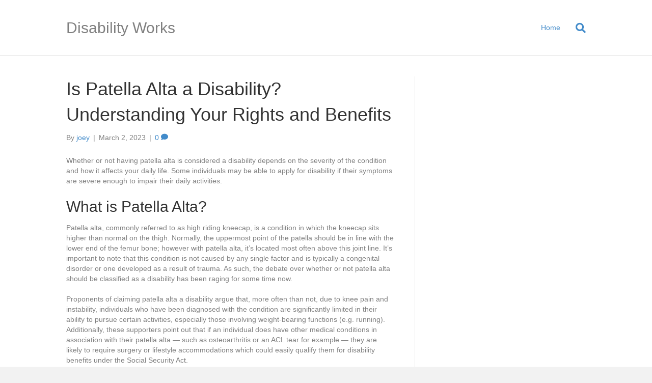

--- FILE ---
content_type: text/html; charset=UTF-8
request_url: https://disabilityworks.org/is-patella-alta-a-disability-understanding-your-rights-and-benefits/
body_size: 14111
content:
<!DOCTYPE html>
<html lang="en-US">
<head>
<meta charset="UTF-8" />
<meta name='viewport' content='width=device-width, initial-scale=1.0' />
<meta http-equiv='X-UA-Compatible' content='IE=edge' />
<link rel="profile" href="https://gmpg.org/xfn/11" />
<title>Is Patella Alta a Disability? Understanding Your Rights and Benefits &#8211; Disability Works</title>
<meta name='robots' content='max-image-preview:large' />
<link rel="alternate" type="application/rss+xml" title="Disability Works &raquo; Feed" href="https://disabilityworks.org/feed/" />
<link rel="alternate" type="application/rss+xml" title="Disability Works &raquo; Comments Feed" href="https://disabilityworks.org/comments/feed/" />
<link rel="alternate" type="application/rss+xml" title="Disability Works &raquo; Is Patella Alta a Disability? Understanding Your Rights and Benefits Comments Feed" href="https://disabilityworks.org/is-patella-alta-a-disability-understanding-your-rights-and-benefits/feed/" />
<script>
window._wpemojiSettings = {"baseUrl":"https:\/\/s.w.org\/images\/core\/emoji\/15.0.3\/72x72\/","ext":".png","svgUrl":"https:\/\/s.w.org\/images\/core\/emoji\/15.0.3\/svg\/","svgExt":".svg","source":{"concatemoji":"https:\/\/disabilityworks.org\/wp-includes\/js\/wp-emoji-release.min.js?ver=6.5.7"}};
/*! This file is auto-generated */
!function(i,n){var o,s,e;function c(e){try{var t={supportTests:e,timestamp:(new Date).valueOf()};sessionStorage.setItem(o,JSON.stringify(t))}catch(e){}}function p(e,t,n){e.clearRect(0,0,e.canvas.width,e.canvas.height),e.fillText(t,0,0);var t=new Uint32Array(e.getImageData(0,0,e.canvas.width,e.canvas.height).data),r=(e.clearRect(0,0,e.canvas.width,e.canvas.height),e.fillText(n,0,0),new Uint32Array(e.getImageData(0,0,e.canvas.width,e.canvas.height).data));return t.every(function(e,t){return e===r[t]})}function u(e,t,n){switch(t){case"flag":return n(e,"\ud83c\udff3\ufe0f\u200d\u26a7\ufe0f","\ud83c\udff3\ufe0f\u200b\u26a7\ufe0f")?!1:!n(e,"\ud83c\uddfa\ud83c\uddf3","\ud83c\uddfa\u200b\ud83c\uddf3")&&!n(e,"\ud83c\udff4\udb40\udc67\udb40\udc62\udb40\udc65\udb40\udc6e\udb40\udc67\udb40\udc7f","\ud83c\udff4\u200b\udb40\udc67\u200b\udb40\udc62\u200b\udb40\udc65\u200b\udb40\udc6e\u200b\udb40\udc67\u200b\udb40\udc7f");case"emoji":return!n(e,"\ud83d\udc26\u200d\u2b1b","\ud83d\udc26\u200b\u2b1b")}return!1}function f(e,t,n){var r="undefined"!=typeof WorkerGlobalScope&&self instanceof WorkerGlobalScope?new OffscreenCanvas(300,150):i.createElement("canvas"),a=r.getContext("2d",{willReadFrequently:!0}),o=(a.textBaseline="top",a.font="600 32px Arial",{});return e.forEach(function(e){o[e]=t(a,e,n)}),o}function t(e){var t=i.createElement("script");t.src=e,t.defer=!0,i.head.appendChild(t)}"undefined"!=typeof Promise&&(o="wpEmojiSettingsSupports",s=["flag","emoji"],n.supports={everything:!0,everythingExceptFlag:!0},e=new Promise(function(e){i.addEventListener("DOMContentLoaded",e,{once:!0})}),new Promise(function(t){var n=function(){try{var e=JSON.parse(sessionStorage.getItem(o));if("object"==typeof e&&"number"==typeof e.timestamp&&(new Date).valueOf()<e.timestamp+604800&&"object"==typeof e.supportTests)return e.supportTests}catch(e){}return null}();if(!n){if("undefined"!=typeof Worker&&"undefined"!=typeof OffscreenCanvas&&"undefined"!=typeof URL&&URL.createObjectURL&&"undefined"!=typeof Blob)try{var e="postMessage("+f.toString()+"("+[JSON.stringify(s),u.toString(),p.toString()].join(",")+"));",r=new Blob([e],{type:"text/javascript"}),a=new Worker(URL.createObjectURL(r),{name:"wpTestEmojiSupports"});return void(a.onmessage=function(e){c(n=e.data),a.terminate(),t(n)})}catch(e){}c(n=f(s,u,p))}t(n)}).then(function(e){for(var t in e)n.supports[t]=e[t],n.supports.everything=n.supports.everything&&n.supports[t],"flag"!==t&&(n.supports.everythingExceptFlag=n.supports.everythingExceptFlag&&n.supports[t]);n.supports.everythingExceptFlag=n.supports.everythingExceptFlag&&!n.supports.flag,n.DOMReady=!1,n.readyCallback=function(){n.DOMReady=!0}}).then(function(){return e}).then(function(){var e;n.supports.everything||(n.readyCallback(),(e=n.source||{}).concatemoji?t(e.concatemoji):e.wpemoji&&e.twemoji&&(t(e.twemoji),t(e.wpemoji)))}))}((window,document),window._wpemojiSettings);
</script>
<style id='wp-emoji-styles-inline-css'>

	img.wp-smiley, img.emoji {
		display: inline !important;
		border: none !important;
		box-shadow: none !important;
		height: 1em !important;
		width: 1em !important;
		margin: 0 0.07em !important;
		vertical-align: -0.1em !important;
		background: none !important;
		padding: 0 !important;
	}
</style>
<link rel='stylesheet' id='wp-block-library-css' href='https://disabilityworks.org/wp-includes/css/dist/block-library/style.min.css?ver=6.5.7' media='all' />
<style id='wp-block-library-theme-inline-css'>
.wp-block-audio figcaption{color:#555;font-size:13px;text-align:center}.is-dark-theme .wp-block-audio figcaption{color:#ffffffa6}.wp-block-audio{margin:0 0 1em}.wp-block-code{border:1px solid #ccc;border-radius:4px;font-family:Menlo,Consolas,monaco,monospace;padding:.8em 1em}.wp-block-embed figcaption{color:#555;font-size:13px;text-align:center}.is-dark-theme .wp-block-embed figcaption{color:#ffffffa6}.wp-block-embed{margin:0 0 1em}.blocks-gallery-caption{color:#555;font-size:13px;text-align:center}.is-dark-theme .blocks-gallery-caption{color:#ffffffa6}.wp-block-image figcaption{color:#555;font-size:13px;text-align:center}.is-dark-theme .wp-block-image figcaption{color:#ffffffa6}.wp-block-image{margin:0 0 1em}.wp-block-pullquote{border-bottom:4px solid;border-top:4px solid;color:currentColor;margin-bottom:1.75em}.wp-block-pullquote cite,.wp-block-pullquote footer,.wp-block-pullquote__citation{color:currentColor;font-size:.8125em;font-style:normal;text-transform:uppercase}.wp-block-quote{border-left:.25em solid;margin:0 0 1.75em;padding-left:1em}.wp-block-quote cite,.wp-block-quote footer{color:currentColor;font-size:.8125em;font-style:normal;position:relative}.wp-block-quote.has-text-align-right{border-left:none;border-right:.25em solid;padding-left:0;padding-right:1em}.wp-block-quote.has-text-align-center{border:none;padding-left:0}.wp-block-quote.is-large,.wp-block-quote.is-style-large,.wp-block-quote.is-style-plain{border:none}.wp-block-search .wp-block-search__label{font-weight:700}.wp-block-search__button{border:1px solid #ccc;padding:.375em .625em}:where(.wp-block-group.has-background){padding:1.25em 2.375em}.wp-block-separator.has-css-opacity{opacity:.4}.wp-block-separator{border:none;border-bottom:2px solid;margin-left:auto;margin-right:auto}.wp-block-separator.has-alpha-channel-opacity{opacity:1}.wp-block-separator:not(.is-style-wide):not(.is-style-dots){width:100px}.wp-block-separator.has-background:not(.is-style-dots){border-bottom:none;height:1px}.wp-block-separator.has-background:not(.is-style-wide):not(.is-style-dots){height:2px}.wp-block-table{margin:0 0 1em}.wp-block-table td,.wp-block-table th{word-break:normal}.wp-block-table figcaption{color:#555;font-size:13px;text-align:center}.is-dark-theme .wp-block-table figcaption{color:#ffffffa6}.wp-block-video figcaption{color:#555;font-size:13px;text-align:center}.is-dark-theme .wp-block-video figcaption{color:#ffffffa6}.wp-block-video{margin:0 0 1em}.wp-block-template-part.has-background{margin-bottom:0;margin-top:0;padding:1.25em 2.375em}
</style>
<style id='classic-theme-styles-inline-css'>
/*! This file is auto-generated */
.wp-block-button__link{color:#fff;background-color:#32373c;border-radius:9999px;box-shadow:none;text-decoration:none;padding:calc(.667em + 2px) calc(1.333em + 2px);font-size:1.125em}.wp-block-file__button{background:#32373c;color:#fff;text-decoration:none}
</style>
<style id='global-styles-inline-css'>
body{--wp--preset--color--black: #000000;--wp--preset--color--cyan-bluish-gray: #abb8c3;--wp--preset--color--white: #ffffff;--wp--preset--color--pale-pink: #f78da7;--wp--preset--color--vivid-red: #cf2e2e;--wp--preset--color--luminous-vivid-orange: #ff6900;--wp--preset--color--luminous-vivid-amber: #fcb900;--wp--preset--color--light-green-cyan: #7bdcb5;--wp--preset--color--vivid-green-cyan: #00d084;--wp--preset--color--pale-cyan-blue: #8ed1fc;--wp--preset--color--vivid-cyan-blue: #0693e3;--wp--preset--color--vivid-purple: #9b51e0;--wp--preset--gradient--vivid-cyan-blue-to-vivid-purple: linear-gradient(135deg,rgba(6,147,227,1) 0%,rgb(155,81,224) 100%);--wp--preset--gradient--light-green-cyan-to-vivid-green-cyan: linear-gradient(135deg,rgb(122,220,180) 0%,rgb(0,208,130) 100%);--wp--preset--gradient--luminous-vivid-amber-to-luminous-vivid-orange: linear-gradient(135deg,rgba(252,185,0,1) 0%,rgba(255,105,0,1) 100%);--wp--preset--gradient--luminous-vivid-orange-to-vivid-red: linear-gradient(135deg,rgba(255,105,0,1) 0%,rgb(207,46,46) 100%);--wp--preset--gradient--very-light-gray-to-cyan-bluish-gray: linear-gradient(135deg,rgb(238,238,238) 0%,rgb(169,184,195) 100%);--wp--preset--gradient--cool-to-warm-spectrum: linear-gradient(135deg,rgb(74,234,220) 0%,rgb(151,120,209) 20%,rgb(207,42,186) 40%,rgb(238,44,130) 60%,rgb(251,105,98) 80%,rgb(254,248,76) 100%);--wp--preset--gradient--blush-light-purple: linear-gradient(135deg,rgb(255,206,236) 0%,rgb(152,150,240) 100%);--wp--preset--gradient--blush-bordeaux: linear-gradient(135deg,rgb(254,205,165) 0%,rgb(254,45,45) 50%,rgb(107,0,62) 100%);--wp--preset--gradient--luminous-dusk: linear-gradient(135deg,rgb(255,203,112) 0%,rgb(199,81,192) 50%,rgb(65,88,208) 100%);--wp--preset--gradient--pale-ocean: linear-gradient(135deg,rgb(255,245,203) 0%,rgb(182,227,212) 50%,rgb(51,167,181) 100%);--wp--preset--gradient--electric-grass: linear-gradient(135deg,rgb(202,248,128) 0%,rgb(113,206,126) 100%);--wp--preset--gradient--midnight: linear-gradient(135deg,rgb(2,3,129) 0%,rgb(40,116,252) 100%);--wp--preset--font-size--small: 13px;--wp--preset--font-size--medium: 20px;--wp--preset--font-size--large: 36px;--wp--preset--font-size--x-large: 42px;--wp--preset--spacing--20: 0.44rem;--wp--preset--spacing--30: 0.67rem;--wp--preset--spacing--40: 1rem;--wp--preset--spacing--50: 1.5rem;--wp--preset--spacing--60: 2.25rem;--wp--preset--spacing--70: 3.38rem;--wp--preset--spacing--80: 5.06rem;--wp--preset--shadow--natural: 6px 6px 9px rgba(0, 0, 0, 0.2);--wp--preset--shadow--deep: 12px 12px 50px rgba(0, 0, 0, 0.4);--wp--preset--shadow--sharp: 6px 6px 0px rgba(0, 0, 0, 0.2);--wp--preset--shadow--outlined: 6px 6px 0px -3px rgba(255, 255, 255, 1), 6px 6px rgba(0, 0, 0, 1);--wp--preset--shadow--crisp: 6px 6px 0px rgba(0, 0, 0, 1);}:where(.is-layout-flex){gap: 0.5em;}:where(.is-layout-grid){gap: 0.5em;}body .is-layout-flex{display: flex;}body .is-layout-flex{flex-wrap: wrap;align-items: center;}body .is-layout-flex > *{margin: 0;}body .is-layout-grid{display: grid;}body .is-layout-grid > *{margin: 0;}:where(.wp-block-columns.is-layout-flex){gap: 2em;}:where(.wp-block-columns.is-layout-grid){gap: 2em;}:where(.wp-block-post-template.is-layout-flex){gap: 1.25em;}:where(.wp-block-post-template.is-layout-grid){gap: 1.25em;}.has-black-color{color: var(--wp--preset--color--black) !important;}.has-cyan-bluish-gray-color{color: var(--wp--preset--color--cyan-bluish-gray) !important;}.has-white-color{color: var(--wp--preset--color--white) !important;}.has-pale-pink-color{color: var(--wp--preset--color--pale-pink) !important;}.has-vivid-red-color{color: var(--wp--preset--color--vivid-red) !important;}.has-luminous-vivid-orange-color{color: var(--wp--preset--color--luminous-vivid-orange) !important;}.has-luminous-vivid-amber-color{color: var(--wp--preset--color--luminous-vivid-amber) !important;}.has-light-green-cyan-color{color: var(--wp--preset--color--light-green-cyan) !important;}.has-vivid-green-cyan-color{color: var(--wp--preset--color--vivid-green-cyan) !important;}.has-pale-cyan-blue-color{color: var(--wp--preset--color--pale-cyan-blue) !important;}.has-vivid-cyan-blue-color{color: var(--wp--preset--color--vivid-cyan-blue) !important;}.has-vivid-purple-color{color: var(--wp--preset--color--vivid-purple) !important;}.has-black-background-color{background-color: var(--wp--preset--color--black) !important;}.has-cyan-bluish-gray-background-color{background-color: var(--wp--preset--color--cyan-bluish-gray) !important;}.has-white-background-color{background-color: var(--wp--preset--color--white) !important;}.has-pale-pink-background-color{background-color: var(--wp--preset--color--pale-pink) !important;}.has-vivid-red-background-color{background-color: var(--wp--preset--color--vivid-red) !important;}.has-luminous-vivid-orange-background-color{background-color: var(--wp--preset--color--luminous-vivid-orange) !important;}.has-luminous-vivid-amber-background-color{background-color: var(--wp--preset--color--luminous-vivid-amber) !important;}.has-light-green-cyan-background-color{background-color: var(--wp--preset--color--light-green-cyan) !important;}.has-vivid-green-cyan-background-color{background-color: var(--wp--preset--color--vivid-green-cyan) !important;}.has-pale-cyan-blue-background-color{background-color: var(--wp--preset--color--pale-cyan-blue) !important;}.has-vivid-cyan-blue-background-color{background-color: var(--wp--preset--color--vivid-cyan-blue) !important;}.has-vivid-purple-background-color{background-color: var(--wp--preset--color--vivid-purple) !important;}.has-black-border-color{border-color: var(--wp--preset--color--black) !important;}.has-cyan-bluish-gray-border-color{border-color: var(--wp--preset--color--cyan-bluish-gray) !important;}.has-white-border-color{border-color: var(--wp--preset--color--white) !important;}.has-pale-pink-border-color{border-color: var(--wp--preset--color--pale-pink) !important;}.has-vivid-red-border-color{border-color: var(--wp--preset--color--vivid-red) !important;}.has-luminous-vivid-orange-border-color{border-color: var(--wp--preset--color--luminous-vivid-orange) !important;}.has-luminous-vivid-amber-border-color{border-color: var(--wp--preset--color--luminous-vivid-amber) !important;}.has-light-green-cyan-border-color{border-color: var(--wp--preset--color--light-green-cyan) !important;}.has-vivid-green-cyan-border-color{border-color: var(--wp--preset--color--vivid-green-cyan) !important;}.has-pale-cyan-blue-border-color{border-color: var(--wp--preset--color--pale-cyan-blue) !important;}.has-vivid-cyan-blue-border-color{border-color: var(--wp--preset--color--vivid-cyan-blue) !important;}.has-vivid-purple-border-color{border-color: var(--wp--preset--color--vivid-purple) !important;}.has-vivid-cyan-blue-to-vivid-purple-gradient-background{background: var(--wp--preset--gradient--vivid-cyan-blue-to-vivid-purple) !important;}.has-light-green-cyan-to-vivid-green-cyan-gradient-background{background: var(--wp--preset--gradient--light-green-cyan-to-vivid-green-cyan) !important;}.has-luminous-vivid-amber-to-luminous-vivid-orange-gradient-background{background: var(--wp--preset--gradient--luminous-vivid-amber-to-luminous-vivid-orange) !important;}.has-luminous-vivid-orange-to-vivid-red-gradient-background{background: var(--wp--preset--gradient--luminous-vivid-orange-to-vivid-red) !important;}.has-very-light-gray-to-cyan-bluish-gray-gradient-background{background: var(--wp--preset--gradient--very-light-gray-to-cyan-bluish-gray) !important;}.has-cool-to-warm-spectrum-gradient-background{background: var(--wp--preset--gradient--cool-to-warm-spectrum) !important;}.has-blush-light-purple-gradient-background{background: var(--wp--preset--gradient--blush-light-purple) !important;}.has-blush-bordeaux-gradient-background{background: var(--wp--preset--gradient--blush-bordeaux) !important;}.has-luminous-dusk-gradient-background{background: var(--wp--preset--gradient--luminous-dusk) !important;}.has-pale-ocean-gradient-background{background: var(--wp--preset--gradient--pale-ocean) !important;}.has-electric-grass-gradient-background{background: var(--wp--preset--gradient--electric-grass) !important;}.has-midnight-gradient-background{background: var(--wp--preset--gradient--midnight) !important;}.has-small-font-size{font-size: var(--wp--preset--font-size--small) !important;}.has-medium-font-size{font-size: var(--wp--preset--font-size--medium) !important;}.has-large-font-size{font-size: var(--wp--preset--font-size--large) !important;}.has-x-large-font-size{font-size: var(--wp--preset--font-size--x-large) !important;}
.wp-block-navigation a:where(:not(.wp-element-button)){color: inherit;}
:where(.wp-block-post-template.is-layout-flex){gap: 1.25em;}:where(.wp-block-post-template.is-layout-grid){gap: 1.25em;}
:where(.wp-block-columns.is-layout-flex){gap: 2em;}:where(.wp-block-columns.is-layout-grid){gap: 2em;}
.wp-block-pullquote{font-size: 1.5em;line-height: 1.6;}
</style>
<link rel='stylesheet' id='jquery-magnificpopup-css' href='https://disabilityworks.org/wp-content/plugins/bb-plugin/css/jquery.magnificpopup.min.css?ver=2.6.1.4' media='all' />
<link rel='stylesheet' id='base-css' href='https://disabilityworks.org/wp-content/themes/bb-theme/css/base.min.css?ver=1.7.12.1' media='all' />
<link rel='stylesheet' id='fl-automator-skin-css' href='https://disabilityworks.org/wp-content/uploads/bb-theme/skin-63f92baa4b0ac.css?ver=1.7.12.1' media='all' />
<script src="https://disabilityworks.org/wp-includes/js/jquery/jquery.min.js?ver=3.7.1" id="jquery-core-js"></script>
<script src="https://disabilityworks.org/wp-includes/js/jquery/jquery-migrate.min.js?ver=3.4.1" id="jquery-migrate-js"></script>
<link rel="https://api.w.org/" href="https://disabilityworks.org/wp-json/" /><link rel="alternate" type="application/json" href="https://disabilityworks.org/wp-json/wp/v2/posts/211" /><link rel="EditURI" type="application/rsd+xml" title="RSD" href="https://disabilityworks.org/xmlrpc.php?rsd" />
<meta name="generator" content="WordPress 6.5.7" />
<link rel="canonical" href="https://disabilityworks.org/is-patella-alta-a-disability-understanding-your-rights-and-benefits/" />
<link rel='shortlink' href='https://disabilityworks.org/?p=211' />
<link rel="alternate" type="application/json+oembed" href="https://disabilityworks.org/wp-json/oembed/1.0/embed?url=https%3A%2F%2Fdisabilityworks.org%2Fis-patella-alta-a-disability-understanding-your-rights-and-benefits%2F" />
<link rel="alternate" type="text/xml+oembed" href="https://disabilityworks.org/wp-json/oembed/1.0/embed?url=https%3A%2F%2Fdisabilityworks.org%2Fis-patella-alta-a-disability-understanding-your-rights-and-benefits%2F&#038;format=xml" />
<link rel="pingback" href="https://disabilityworks.org/xmlrpc.php">
</head>
<body class="post-template-default single single-post postid-211 single-format-standard fl-framework-base fl-preset-default fl-full-width fl-has-sidebar fl-search-active has-blocks" itemscope="itemscope" itemtype="https://schema.org/WebPage">
<a aria-label="Skip to content" class="fl-screen-reader-text" href="#fl-main-content">Skip to content</a><div class="fl-page">
	<header class="fl-page-header fl-page-header-fixed fl-page-nav-right fl-page-nav-toggle-button fl-page-nav-toggle-visible-mobile"  role="banner">
	<div class="fl-page-header-wrap">
		<div class="fl-page-header-container container">
			<div class="fl-page-header-row row">
				<div class="col-sm-12 col-md-3 fl-page-logo-wrap">
					<div class="fl-page-header-logo">
						<a href="https://disabilityworks.org/"><div class="fl-logo-text" itemprop="name">Disability Works</div></a>
					</div>
				</div>
				<div class="col-sm-12 col-md-9 fl-page-fixed-nav-wrap">
					<div class="fl-page-nav-wrap">
						<nav class="fl-page-nav fl-nav navbar navbar-default navbar-expand-md" aria-label="Header Menu" role="navigation">
							<button type="button" class="navbar-toggle navbar-toggler" data-toggle="collapse" data-target=".fl-page-nav-collapse">
								<span>Menu</span>
							</button>
							<div class="fl-page-nav-collapse collapse navbar-collapse">
								<ul class="fl-page-header-nav nav navbar-nav menu"><li><a class="no-menu" href="https://disabilityworks.org/">Home</a></li></ul>							</div>
						</nav>
					</div>
				</div>
			</div>
		</div>
	</div>
</header><!-- .fl-page-header-fixed -->
<header class="fl-page-header fl-page-header-primary fl-page-nav-right fl-page-nav-toggle-button fl-page-nav-toggle-visible-mobile" itemscope="itemscope" itemtype="https://schema.org/WPHeader"  role="banner">
	<div class="fl-page-header-wrap">
		<div class="fl-page-header-container container">
			<div class="fl-page-header-row row">
				<div class="col-sm-12 col-md-4 fl-page-header-logo-col">
					<div class="fl-page-header-logo" itemscope="itemscope" itemtype="https://schema.org/Organization">
						<a href="https://disabilityworks.org/" itemprop="url"><div class="fl-logo-text" itemprop="name">Disability Works</div></a>
											</div>
				</div>
				<div class="col-sm-12 col-md-8 fl-page-nav-col">
					<div class="fl-page-nav-wrap">
						<nav class="fl-page-nav fl-nav navbar navbar-default navbar-expand-md" aria-label="Header Menu" itemscope="itemscope" itemtype="https://schema.org/SiteNavigationElement" role="navigation">
							<button type="button" class="navbar-toggle navbar-toggler" data-toggle="collapse" data-target=".fl-page-nav-collapse">
								<span>Menu</span>
							</button>
							<div class="fl-page-nav-collapse collapse navbar-collapse">
								<div class="fl-page-nav-search">
	<a href="#" class="fas fa-search" aria-label="Search" aria-expanded="false" aria-haspopup="true" id='flsearchform'></a>
	<form method="get" role="search" aria-label="Search" action="https://disabilityworks.org/" title="Type and press Enter to search.">
		<input type="search" class="fl-search-input form-control" name="s" placeholder="Search" value="" aria-labelledby="flsearchform" />
	</form>
</div>
<ul class="fl-page-header-nav nav navbar-nav menu"><li><a class="no-menu" href="https://disabilityworks.org/">Home</a></li></ul>							</div>
						</nav>
					</div>
				</div>
			</div>
		</div>
	</div>
</header><!-- .fl-page-header -->
	<div id="fl-main-content" class="fl-page-content" itemprop="mainContentOfPage" role="main">

		
<div class="container">
	<div class="row">

		
		<div class="fl-content fl-content-left col-md-8">
			<article class="fl-post post-211 post type-post status-publish format-standard hentry category-uncategorized" id="fl-post-211" itemscope itemtype="https://schema.org/BlogPosting">

	
	<header class="fl-post-header">
		<h1 class="fl-post-title" itemprop="headline">
			Is Patella Alta a Disability? Understanding Your Rights and Benefits					</h1>
		<div class="fl-post-meta fl-post-meta-top"><span class="fl-post-author">By <a href="https://disabilityworks.org/author/joey/"><span>joey</span></a></span><span class="fl-sep"> | </span><span class="fl-post-date">March 2, 2023</span><span class="fl-sep"> | </span><span class="fl-comments-popup-link"><a href="https://disabilityworks.org/is-patella-alta-a-disability-understanding-your-rights-and-benefits/#respond" tabindex="-1" aria-hidden="true"><span aria-label="Comments: 0">0 <i aria-hidden="true" class="fas fa-comment"></i></span></a></span></div><meta itemscope itemprop="mainEntityOfPage" itemtype="https://schema.org/WebPage" itemid="https://disabilityworks.org/is-patella-alta-a-disability-understanding-your-rights-and-benefits/" content="Is Patella Alta a Disability? Understanding Your Rights and Benefits" /><meta itemprop="datePublished" content="2023-03-02" /><meta itemprop="dateModified" content="2023-03-02" /><div itemprop="publisher" itemscope itemtype="https://schema.org/Organization"><meta itemprop="name" content="Disability Works"></div><div itemscope itemprop="author" itemtype="https://schema.org/Person"><meta itemprop="url" content="https://disabilityworks.org/author/joey/" /><meta itemprop="name" content="joey" /></div><div itemprop="interactionStatistic" itemscope itemtype="https://schema.org/InteractionCounter"><meta itemprop="interactionType" content="https://schema.org/CommentAction" /><meta itemprop="userInteractionCount" content="0" /></div>	</header><!-- .fl-post-header -->

	
	
	<div class="fl-post-content clearfix" itemprop="text">
		
<p>Whether or not having patella alta is considered a disability depends on the severity of the condition and how it affects your daily life. Some individuals may be able to apply for disability if their symptoms are severe enough to impair their daily activities.</p>



<h2 class="wp-block-heading">What is Patella Alta?</h2>



<p>Patella alta, commonly referred to as high riding kneecap, is a condition in which the kneecap sits higher than normal on the thigh. Normally, the uppermost point of the patella should be in line with the lower end of the femur bone; however with patella alta, it’s located most often above this joint line. It’s important to note that this condition is not caused by any single factor and is typically a congenital disorder or one developed as a result of trauma. As such, the debate over whether or not patella alta should be classified as a disability has been raging for some time now.<br><br>Proponents of claiming patella alta a disability argue that, more often than not, due to knee pain and instability, individuals who have been diagnosed with the condition are significantly limited in their ability to pursue certain activities, especially those involving weight-bearing functions (e.g. running). Additionally, these supporters point out that if an individual does have other medical conditions in association with their patella alta &#8212; such as osteoarthritis or an ACL tear for example &#8212; they are likely to require surgery or lifestyle accommodations which could easily qualify them for disability benefits under the Social Security Act.<br><br>On the opposing side, critics maintain that while those who suffer from this condition can certainly experience discomfort or difficulties carrying out certain physical activities, its severity often doesn’t surpass what’s necessary to receive benefits through Social Security or other means. Furthermore, they state that due to much of the research conducted surrounding patellar alta being inconclusive at best and nonexistent at worst, it would be irresponsible to classify it as a disability until further studies can truly prove what effects (if any) it has on an individual’s ability to carryout normal day-to-day activities without assistance.<br><br>In light of these competing arguments for and against calling patellar alta a disability, this article will seek to explore why the condition may be a legitimate concern for those affected by it and what their legal rights and benefits may look like.</p>



<h3 class="wp-block-heading">Why is Patella Alta a Concern?</h3>



<p>Patella Alta is a condition that can lead to serious complications in the lower half of the body, potentially affecting mobility and causing disability. When the kneecap or patella is abnormally high on the shinbone or femur, it interferes with the natural mechanics of knee joints, making walking difficult and increasing the risk of long-term injury. Often, those with Patella Alta are at greater risk for developing chronic conditions such as arthritis, joint inflammation and tendinitis. The higher level of strain can make activities such as running, jumping and climbing stairs much more difficult and painful.<br><br>To determine whether Patella Alta is a disability (and thus eligible for public aid), both sides of the argument must be analyzed. Those against have argued that there is no one standard measurement to diagnose Patella Alta, nor is there a definitive medical consensus describing its symptoms or effects. As such, they claim it should not be equated to traditional disabilities until further research is conducted in order to determine the severity of its effects.<br><br>On the other hand, proponents have countered that having an abnormally high patella will often result in pain that significantly limits daily activities and mobility over time. They point out that even if there are no widely agreed standards for diagnosis—or lack thereof—does not automatically negate its connection to disability benefits when necessary medical care is required and long-term relief from pain may be impossible without aid.<br><br>Given the two opposing views about whether Patella Alta should be considered a disability or not, it’s important for individuals to understand their rights before seeking treatment or looking for financial assistance. This will be discussed in the next section on diagnosing and evaluating Patella Alta in order to better comprehend how this condition may affect current and future wellbeing.</p>



<ul>
<li>Around 10-15% of adults suffer from a condition known as high-riding or elevated patella, which can cause severe mobility impairments.</li>



<li>The American Academy of Orthopaedic Surgeons states that approximately 65% of adults with dysplasia have some degree of disability as a result.</li>



<li>A 2015 study found that approximately 46% of adults with dysplasia experienced difficulty walking, climbing stairs and participating in contact sports due to their condition.</li>
</ul>



<h2 class="wp-block-heading">Diagnosing and Evaluating Patella Alta</h2>



<p>Patella alta is characterized by the protrusion of the kneecap out of its normal location. This condition can be diagnosed in various ways: from physical examination to imaging tests like X-rays, MRI scans, and ultrasounds. When evaluating patella alta, medical experts will assess the patient’s movement, look at a variety of indicators like bone density, strength and flexibility, as well as pay close attention to any related symptoms or complications like pain.<br><br>There is ongoing debate among healthcare providers regarding the real cause of patella alta. While some medical professionals view it as an underlying sign of a genetic or structural predisposition (such as &#8220;flat feet&#8221;), others propose that potential mistracking of the kneecap associated with certain normal activities like running or sports could be a contributing factor. Therefore, while it is important to identify the underlying causes in order to better address treatment options, there may not be one definitive source for this condition.<br><br>In addition to physical exams, many healthcare providers may also require further diagnostic testing when evaluating individuals for patella alta. It is important for individuals to understand which methods may be used for diagnosis so they can make informed decisions about their care. With that in mind, we now turn our attention to what tests can be used to diagnose this condition.<br><br><br><br>The next section will outline what tests are available for diagnosing patella alta and how they can help determine the best treatment approach for an individual&#8217;s situation.</p>



<h3 class="wp-block-heading">What Tests Can be Used?</h3>



<p>When trying to determine if patella alta is a disability, it is important to understand the tests that can be used to diagnose and assess the condition. The most commonly used test for diagnosing patella alta is the Caton-Deschamps Index (CDI). The CDI evaluates knee health by measuring the distance between the top of the patella and a line drawn parallel to the ground when the knees are in full extension. A score greater than 1.25 usually indicates patella alta. Other tests that are sometimes used include Magnetic Resonance Imaging (MRI), X-rays, and computed tomography (CT) scans.<br><br>However, not all doctors agree on the effectiveness of these tests. Some argue that such imaging techniques are subject to interpretation and could produce inaccurate results since they are highly dependent on operator skill and experience. Similarly, there is debate about whether or not the CDI is an reliable indicator of patella alta since its results may vary from one person to another. Regardless of your opinion, it is important to seek medical advice from a qualified professional in order to get an accurate diagnosis before attempting any treatment for patella alta.<br><br>In order to determine if someone has patella alta and whether it qualifies as a disability, it is necessary to consider both diagnostic testing and other factors such as symptoms, current treatments, and potential risks associated with living an impaired lifestyle. With this in mind, the next section will focus on how best to manage and treat patella alta should a diagnosis be made.<br><br>Having discussed what tests can be used to diagnose patella alta, the next section will examine how best to address this condition through treating its symptoms.</p>



<h2 class="wp-block-heading">Treating Patella Alta</h2>



<p>Treating Patella Alta typically involves a variety of conservative methods and potentially surgery to correct any underlying issues. While patient preferences and severity of condition vary, it is generally important to keep the knee in motion by exercising regularly and avoiding overextending the joint. Ice packs and compression can also help reduce swelling, pain and inflammation.<br><br>Strengthening the quadriceps muscle (the major leg muscle above the knee) is an important part of treatment for patella alta, as weak quadriceps can lead to more wear on the structures of the knee. Physical therapy that includes stretching, strengthening and hydrotherapy can help promote healing while preventing further damage and incorrect body mechanics.<br><br>In some cases, orthotics or braces may be beneficial in controlling pain related to patella alta. Other treatments include steroid injections, low-power lasers, platelet-rich plasma therapy, stem circulation therapy and radiofrequency ablation. While research has not conclusively determined these treatments’ effectiveness in addressing patella alta specifically, they are commonly used to address symptoms such as pain and poor range of motion that are associated with the condition.<br><br>For those with severe patellar instability or malalignment, or if conservative measures have been unsuccessful at alleviating symptoms, surgery may be recommended by a doctor. Surgery for patellar instability usually focuses on restoring normal anatomical relationships between parts of the joint such as the kneecap and its associated ligaments or muscles.<br><br>By treating patella alta early with either conservative management options or surgical procedures when required, individuals can potentially avoid long-term complications like arthritis. The next section will address how individuals living with disability due to patella alta can ensure mobility and relief from pain associated with their condition.</p>



<h3 class="wp-block-heading">Ensuring Mobility and Pain Relief</h3>



<p>Ensuring Mobility and Pain Relief:<br><br>In order to ensure mobility and pain relief for those dealing with patella alta, proper medical treatment is essential. It is important to communicate with a medical professional to discuss individual treatment plans and ensure appropriate medical advice is followed. When considering treatment options, surgery or physical therapy may be an option depending on the severity of the condition. Surgery will usually focus on realigning the patellar tendon while physical therapy can focus on improving strength in the quadriceps muscles that support the knee joint.<br><br>Pain relief can be found in OTC medications such as ibuprofen or acetaminophen, depending on preference. For more severe pain, prescription medications may need to be considered under the guidance of a doctor. Bracing, stretching exercises, ultrasound therapy, hot and cold treatments, foam rolling, and ice may also help reduce inflammation and pain associated with patella alta. Getting adequate rest through reduced physical activity in order to give your body time to heal can also help reduce pain.<br><br>It is important to note that while patella alta may not qualify as a disability according to certain definitions or criteria set out by various agencies, it can drastically limit one&#8217;s ability to move freely and without pain. Therefore, it is important for those living with this condition to have access to resources and therapies that can provide some degree of comfort and mobility.<br><br>Ultimately, personal experience will dictate necessary routines for managing any ongoing pain or discomfort caused by patella alta. Next we will explore whether or not this condition might be eligible for disability benefits under governmental or other criteria.<br><br>LEAD INTO NEXT SECTION:<br><br>May Patella Alta Qualify as a Disability? Now we turn our attention to potential disability rights and benefits for individuals living with patella alta.</p>



<h2 class="wp-block-heading">May Patella Alta Qualify as a Disability?</h2>



<p>When trying to determine whether Patella Alta is a disability, it is important to look at how the condition affects daily life. Patella Alta can cause pain and discomfort when standing or walking, as well as a clicking sensation in the knee joint when kneeling or squatting. It can also lead to an increased risk of ligament and tendon damage, as well as other forms of knee instability. The severity of symptoms often depends on the extent of the individual’s patella alta diagnosis.<br><br>The Social Security Administration (SSA) doesn’t have an official listing of disabilities that includes patella alta. However, there has been some legal precedence that could indicate its possible qualification as a disability. In 2017, a federal court ruled that an individual with patella alta could qualify for Social Security Disability Insurance (SSDI). This court ruling could provide a base for individuals who want to submit a claim for SSDI benefits due to their patella alta diagnosis.<br><br>While it seems that patella alta may be eligible for disability benefits, there is still no official listing from the SSA about disability payments associated with this condition. Ultimately, individuals must weigh their own needs and symptoms when considering SSDI benefits and other disability coverage options.<br><br>Considering all these factors it is clear that even though there has been some legal precedence that could indicate its possible qualification as a disability, ultimately it is up to the individual to decide whether they are eligible or not. In the next section we will discuss how patella alta can impact insurance including health and life insurance policies.</p>



<h2 class="wp-block-heading">Impact of Patella Alta on Insurance</h2>



<p>When dealing with patella alta, it is important to understand the potential impact that it can have on insurance coverage. Insurance providers may view patella alta as a disability, and as such, may include certain conditions or limitations in their policies.<br><br>On one hand, individuals with patella alta may be eligible for benefits designed to support their specific medical needs. This could include coverage for physical therapy, special medical equipment, services to help manage pain and other medical expenses associated with patella alta. On the other hand, those diagnosed with patella alta may find themselves facing higher premiums or being denied insurance altogether. Depending on the type of insurance, this could mean difficulty finding affordable coverage.<br><br>Ultimately, when considering insurance options, it is important to understand the potential effects of patella alta on individual coverage. While most insurance carriers offer equal access to plans regardless of diagnosis or pre-existing condition, talking through options with a qualified professional can help ensure that individuals with patella alta receive the care they need.<br><br>The next section will explore the long-term effects and treatment of patella alta and how those can be addressed through insurance coverage.</p>



<h2 class="wp-block-heading">Long-Term Effects and Treatment of Patella Alta</h2>



<p>Patella alta is a condition where the kneecap sits higher than its normal position, which can lead to a number of long-term effects. There is debate among medical professionals as to whether patella alta is a disability or not. In many cases, the condition may go unnoticed for some time, leading to further problems if it’s left untreated.<br><br>The main long-term effects associated with patella alta are decreased range of motion in the knee joint, recurring pain and stiffness, and increased risk of developing arthritis. In extreme cases, patellar dislocations have been known to occur due to weakened ligaments around the kneecap. This can be extremely painful, and in severe cases surgery may be required.<br><br>When it comes to treatment of patella alta, there are varying opinions on the best course of action. Some medical professionals believe that physical therapy can help strengthen muscles in the knee joint, thus reducing symptoms and improving mobility over time. However, others argue that physical therapy alone cannot correct the underlying issue of misaligned kneecaps, and that surgical intervention is needed in order to properly treat the condition.<br><br>Regardless of what treatment option is chosen, it’s important to keep in mind that treating patella alta early on can often prevent any further issues from occurring down the line. The sooner a patient is able to receive treatment for this condition, the better chance they have at minimizing any potential long-term effects.<br><br>It is unclear whether patella alta should be considered a disability or not as it depends greatly on an individual&#8217;s condition and lifestyle. Regardless, it’s important for those suffering from this condition to understand potential long terms effects and their available treatment options so they can make informed decisions about their own care. With this knowledge comes power when negotiating rights and benefits associated with this condition.<br><br>That concludes the discussion regarding long-term effects and treatment of Patella Alta. Now let&#8217;s move on to our conclusion in the next section…</p>



<h2 class="wp-block-heading">Conclusion</h2>



<p>Conclusion:<br><br>In conclusion, while patella alta is commonly considered a disabling condition, whether it should be officially recognized as such is a contentious issue. On the one hand, it can have significant physical implications for people with this condition, including limited range of motion and the chance of tissue damage. On the other hand, others argue that the harms associated with this condition may not be severe enough to require formal disability benefits or rights. Ultimately, it appears that the decision as to whether or not to recognize patella alta as a disability will come down to individual circumstances; if a person is significantly impacted by this condition, they should speak to a doctor or lawyer regarding potential disability benefits. Additionally, it is important for those with patella alta to receive proper medical treatment in order to prevent further damage and reduce any pain associated with this condition.</p>



<h2 class="wp-block-heading">Responses to Common Questions</h2>



<h3 class="wp-block-heading">How is patella alta diagnosed?</h3>



<p>Patella alta is typically diagnosed through X-ray imaging of the knee. The x-ray can measure the distance between the top of the thigh bone (femur) and bottom part of the kneecap (patella), and compare it to average measurements. An X-ray with patella alta will have higher than average measurements. Additionally, a physical exam may be conducted to measure joint instability or observe if there are any abnormalities in the range of motion in the knee joint. Based on these tests, your doctor can diagnose if you have patella alta. Treatment is usually only recommended if you’re experiencing any pain or discomfort associated with the condition.</p>



<h3 class="wp-block-heading">What treatment options are available for patella alta?</h3>



<p>The most common treatment option for patella alta is corrective surgery. This involves cutting, reorienting and repositioning the patella (knee cap) to a lower position on the knee joint. During the procedure, the surgeon may also have to make changes to the structures around the knee, such as tightening ligaments or cutting away ligaments and cartilage.<br><br>In some cases, doctors may recommend physical therapy or orthotics to reduce pain and strain around the knee, or bracing and padding for better support. Your doctor will be able to advise which treatments are best for you based on your particular situation.<br><br>It’s important to remember that any treatment plan should include exercises and activities designed to strengthen the muscles of the leg and hip in order to improve the alignment and stability of your patella (and reduce pain). A physical therapist can create an individualized exercise program based on your needs.<br><br>No matter what treatment plan is chosen, it&#8217;s important that you work with a qualified orthopedic specialist to ensure proper diagnosis and successful recovery.</p>



<h3 class="wp-block-heading">What are the impacts of having patella alta on a person&#8217;s daily life?</h3>



<p>The impacts of having patella alta on a person&#8217;s daily life can vary depending on the severity. Generally speaking, those with mild to moderate cases may experience some discomfort in their knees or difficulty with certain activities such as running or jumping. In more severe cases, individuals may suffer from chronic pain, increased risk of knee injuries and instability, as well as other medical complications. In addition to physical limitations, patella alta can also have psychological implications such as fear of injury and reduced confidence from a lack of mobility. It is important to note that many people with this condition are able to manage it successfully through accurate diagnosis, treatment, and ongoing physical therapy.</p>
	</div><!-- .fl-post-content -->

	
	<div class="fl-post-meta fl-post-meta-bottom"><div class="fl-post-cats-tags">Posted in <a href="https://disabilityworks.org/category/uncategorized/" rel="category tag">Uncategorized</a></div></div>		
</article>
<div class="fl-comments">

	
			<div id="respond" class="comment-respond">
		<h3 id="reply-title" class="comment-reply-title">Leave a Comment <small><a rel="nofollow" id="cancel-comment-reply-link" href="/is-patella-alta-a-disability-understanding-your-rights-and-benefits/#respond" style="display:none;">Cancel Reply</a></small></h3><form action="https://disabilityworks.org/wp-comments-post.php" method="post" id="fl-comment-form" class="fl-comment-form"><label for="fl-comment">Comment</label><textarea id="fl-comment" name="comment" class="form-control" cols="60" rows="8" tabindex="4"></textarea><br /><label for="fl-author">Name (required)</label>
									<input type="text" id="fl-author" name="author" class="form-control" value="" tabindex="1" aria-required="true" /><br />
<label for="fl-email">Email (will not be published) (required)</label>
									<input type="text" id="fl-email" name="email" class="form-control" value="" tabindex="2" aria-required="true" /><br />
<label for="fl-url">Website</label>
									<input type="text" id="fl-url" name="url" class="form-control" value="" tabindex="3" /><br />
<p class="comment-form-cookies-consent"><input id="wp-comment-cookies-consent" name="wp-comment-cookies-consent" type="checkbox" value="yes" /> <label for="wp-comment-cookies-consent">Save my name, email, and website in this browser for the next time I comment.</label></p>
<p class="form-submit"><input name="submit" type="submit" id="fl-comment-form-submit" class="btn btn-primary" value="Submit Comment" /> <input type='hidden' name='comment_post_ID' value='211' id='comment_post_ID' />
<input type='hidden' name='comment_parent' id='comment_parent' value='0' />
</p></form>	</div><!-- #respond -->
		</div>


<!-- .fl-post -->
		</div>

		<div class="fl-sidebar  fl-sidebar-right fl-sidebar-display-desktop col-md-4" itemscope="itemscope" itemtype="https://schema.org/WPSideBar">
			</div>

	</div>
</div>


	</div><!-- .fl-page-content -->
		<footer class="fl-page-footer-wrap" itemscope="itemscope" itemtype="https://schema.org/WPFooter"  role="contentinfo">
		<div class="fl-page-footer">
	<div class="fl-page-footer-container container">
		<div class="fl-page-footer-row row">
			<div class="col-md-12 text-center clearfix"><div class="fl-page-footer-text fl-page-footer-text-1">
	<span>&copy; 2026 Disability Works</span>
	<span> | </span>
	<span id="fl-site-credits">Powered by <a href="http://www.wpbeaverbuilder.com/?utm_medium=bb-pro&utm_source=bb-theme&utm_campaign=theme-footer" target="_blank" title="WordPress Page Builder Plugin" rel="nofollow noopener">Beaver Builder</a></span>
</div>
</div>					</div>
	</div>
</div><!-- .fl-page-footer -->
	</footer>
		</div><!-- .fl-page -->
<link rel='stylesheet' id='font-awesome-5-css' href='https://disabilityworks.org/wp-content/plugins/bb-plugin/fonts/fontawesome/5.15.4/css/all.min.css?ver=2.6.1.4' media='all' />
<script src="https://disabilityworks.org/wp-content/plugins/bb-plugin/js/jquery.ba-throttle-debounce.min.js?ver=2.6.1.4" id="jquery-throttle-js"></script>
<script src="https://disabilityworks.org/wp-content/plugins/bb-plugin/js/jquery.magnificpopup.min.js?ver=2.6.1.4" id="jquery-magnificpopup-js"></script>
<script src="https://disabilityworks.org/wp-content/plugins/bb-plugin/js/jquery.fitvids.min.js?ver=1.2" id="jquery-fitvids-js"></script>
<script src="https://disabilityworks.org/wp-includes/js/comment-reply.min.js?ver=6.5.7" id="comment-reply-js" async data-wp-strategy="async"></script>
<script id="fl-automator-js-extra">
var themeopts = {"medium_breakpoint":"992","mobile_breakpoint":"768"};
</script>
<script src="https://disabilityworks.org/wp-content/themes/bb-theme/js/theme.min.js?ver=1.7.12.1" id="fl-automator-js"></script>
</body>
</html>
